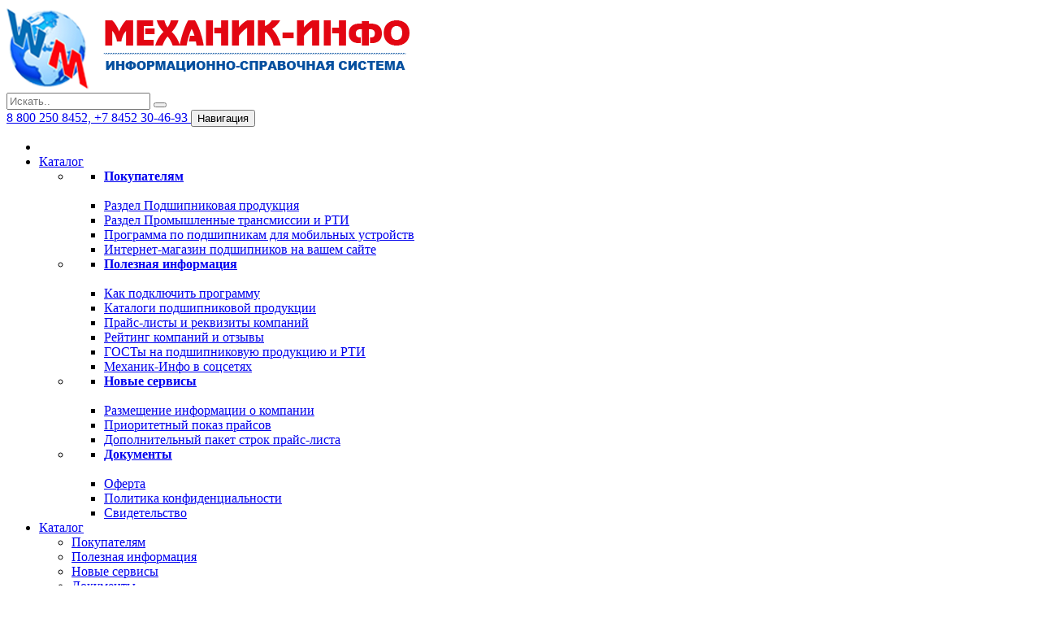

--- FILE ---
content_type: text/html; charset=windows-1251
request_url: http://info-mm.com/mega-price.html
body_size: 6542
content:
<!DOCTYPE html>
<html lang="ru">
    <head>
        <meta charset="windows-1251">
        <meta http-equiv="X-UA-Compatible" content="IE=edge">
        <meta name="viewport" content="width=device-width, initial-scale=1">
        <title>Тариф Мега-прайс . Дополнительный пакет строк прайс-листов по подшипникам в программе - Механик-Инфо</title>
        <meta name="description" content="Механик-Инфо - программа по подшипникам, промышленным трансмиссиям и РТИ. Дополнительный пакет строк прайс листов (Тариф Мега-прайс). тел. тех-поддержки : 8 800 250 8452
">
        <meta name="keywords" content="Механик-Инфо, дополнительный пакет строк прайс-листов, программа по подшипникам, прайсы по подшипникам">
        <meta name="generator" content="PHPShop">
        <meta content="General" name="rating">
        <meta name="ROBOTS" content="ALL">
        <link href="/phpshop/templates/autoshtamp/style.css" type="text/css" rel="stylesheet">
        <link rel="apple-touch-icon" href="/apple-touch-icon.png">
        <link rel="icon" href="/favicon.ico"> 

        <!-- Bootstrap -->
        <link id="bootstrap_theme" data-name="autoshtamp" href="/phpshop/templates/autoshtamp/css/bootstrap.css" rel="stylesheet">

        <!-- HTML5 Shim and Respond.js IE8 support of HTML5 elements and media queries -->
        <!-- WARNING: Respond.js doesn't work if you view the page via file:// -->
        <!--[if lt IE 9]>
          <script src="https://oss.maxcdn.com/html5shiv/3.7.2/html5shiv.min.js"></script>
          <script src="https://oss.maxcdn.com/respond/1.4.2/respond.min.js"></script>
        <![endif]-->
		
		<script src="//code-ya.jivosite.com/widget/BO2FBLIjOP" async></script>
		
    </head>

     <body id="body" data-dir="" data-path="index" data-id=""  data-token="b13e0b4fd092a269e229887e265c62aba36a92e5">

        <link href="/phpshop/templates/autoshtamp/css/bar.css" rel="stylesheet">

        <!-- Menu -->
        <link href="/phpshop/templates/autoshtamp/css/menu.css" rel="stylesheet">

        <!-- Bootstrap-select -->
        <link href="/phpshop/templates/autoshtamp/css/bootstrap-select.min.css" rel="stylesheet"> 

        <!-- Highslide -->
        <link href="/java/highslide/highslide.css" rel="stylesheet">

        <!-- DaData.ru Suggestions -->
        <link href="/phpshop/templates/autoshtamp/css/suggestions.min.css" rel="stylesheet">

        <!-- jQuery (necessary for Bootstrap's JavaScript plugins) -->
        <script src="/phpshop/templates/autoshtamp/js/jquery-1.11.0.min.js"></script>

        <!-- Header -->
        <header class="container visible-lg visible-md">

            <div class="row vertical-align">
                <div class="col-md-8 logo">
                    <a href="/" title="Механик-Инфо"><img src="/UserFiles/Image/logo_mi.png" alt="Механик-Инфо"></a>
                </div>
                <div class="col-md-4">
                    <form action="/search/" role="search" method="post">
                        <div class="input-group">
                            <input name="words" maxlength="50" class="form-control" placeholder="Искать.." required="" type="search" >
                            <span class="input-group-btn">
                                <button class="btn btn-default" type="submit"><span class="glyphicon glyphicon-search"></span></button>
                            </span>
                        </div>
                    </form>   
                </div>
            </div>
        </header>
        <!--/ Header -->

        <!-- Fixed navbar -->
        <nav class="navbar navbar-default" role="navigation" id="navigation">
            <div class="container">
                <div class="navbar-header">

                    <a class="navbar-brand visible-xs" href="tel:8 800 250 8452, &#43;7 8452 30-46-93">
                        <span class="glyphicon glyphicon-phone"></span> 8 800 250 8452, &#43;7 8452 30-46-93
                    </a>

                    <button type="button" class="navbar-toggle collapsed" data-toggle="collapse" data-target="#navbar" aria-expanded="false" aria-controls="navbar">
                        <span class="sr-only">Навигация</span>
                        <span class="icon-bar"></span>
                        <span class="icon-bar"></span>
                        <span class="icon-bar"></span>
                    </button>
                </div>
                <div id="navbar" class="navbar-collapse collapse">
                    <ul class="nav navbar-nav">
                        <li class="visible-lg visible-lg"><a href="/" title="Домой"><span class="glyphicon glyphicon-home"></span></a></li>

                        <!-- dropdown catalog menu -->
                        <li class="dropdown visible-lg visible-md visible-sm">
                            <a href="#" class="dropdown-toggle" data-toggle="dropdown">Каталог <b class="caret"></b></a>        
                            <ul class="dropdown-menu mega-menu">
                                <li class="mega-menu-column">
    <ul>
        <li class="nav-header"><a href="/cat/pokupatelyam.html"><b>Покупателям</b></a> <b class="caret"></b></li>
        <a href="/cat/pokupatelyam.html"><img src="" title="" alt=""></a>
        <li class='template-menu-line'><a href="/mi_bearings.html" title="Раздел Подшипниковая продукция"><b class="fa fa-caret-right"></b>Раздел Подшипниковая продукция</a></li><li class='template-menu-line'><a href="/mi_trans.html" title="Раздел Промышленные трансмиссии и РТИ"><b class="fa fa-caret-right"></b>Раздел Промышленные трансмиссии и РТИ</a></li><li class='template-menu-line'><a href="/mi_android.html" title="Программа по подшипникам для мобильных устройств"><b class="fa fa-caret-right"></b>Программа по подшипникам для мобильных устройств</a></li><li class='template-menu-line'><a href="/mi_widget.html" title="Интернет-магазин подшипников на вашем сайте"><b class="fa fa-caret-right"></b>Интернет-магазин подшипников на вашем сайте</a></li>
    </ul>
</li>    <li class="mega-menu-column">
    <ul>
        <li class="nav-header"><a href="/cat/poleznaya-informaciya.html"><b>Полезная информация</b></a> <b class="caret"></b></li>
        <a href="/cat/poleznaya-informaciya.html"><img src="" title="" alt=""></a>
        <li class='template-menu-line'><a href="/payment.html" title="Как подключить программу"><b class="fa fa-caret-right"></b>Как подключить программу</a></li><li class='template-menu-line'><a href="/catalogs.html" title="Каталоги подшипниковой продукции"><b class="fa fa-caret-right"></b>Каталоги подшипниковой продукции</a></li><li class='template-menu-line'><a href="/prices_companies.html" title="Прайс-листы и реквизиты компаний"><b class="fa fa-caret-right"></b>Прайс-листы и реквизиты компаний</a></li><li class='template-menu-line'><a href="/companies_rating.html" title="Рейтинг компаний и отзывы"><b class="fa fa-caret-right"></b>Рейтинг компаний и отзывы</a></li><li class='template-menu-line'><a href="/gost.html" title="ГОСТы на подшипниковую продукцию и РТИ"><b class="fa fa-caret-right"></b>ГОСТы на подшипниковую продукцию и РТИ</a></li><li class='template-menu-line'><a href="/social-network.html" title="Механик-Инфо в соцсетях"><b class="fa fa-caret-right"></b>Механик-Инфо в соцсетях</a></li>
    </ul>
</li>    <li class="mega-menu-column">
    <ul>
        <li class="nav-header"><a href="/cat/novye-servisy.html"><b>Новые сервисы</b></a> <b class="caret"></b></li>
        <a href="/cat/novye-servisy.html"><img src="" title="" alt=""></a>
        <li class='template-menu-line'><a href="/info-block.html" title="Размещение информации о компании"><b class="fa fa-caret-right"></b>Размещение информации о компании</a></li><li class='template-menu-line'><a href="/vip-price.html" title="Приоритетный показ прайсов"><b class="fa fa-caret-right"></b>Приоритетный показ прайсов</a></li><li class='template-menu-line'><a href="/mega-price.html" title="Дополнительный пакет строк прайс-листа"><b class="fa fa-caret-right"></b>Дополнительный пакет строк прайс-листа</a></li>
    </ul>
</li>    <li class="mega-menu-column">
    <ul>
        <li class="nav-header"><a href="/cat/dokumenty.html"><b>Документы</b></a> <b class="caret"></b></li>
        <a href="/cat/dokumenty.html"><img src="" title="" alt=""></a>
        <li class='template-menu-line'><a href="/oferta.html" title="Оферта"><b class="fa fa-caret-right"></b>Оферта</a></li><li class='template-menu-line'><a href="/policy.html" title="Политика конфиденциальности"><b class="fa fa-caret-right"></b>Политика конфиденциальности</a></li><li class='template-menu-line'><a href="/certificate.html" title="Свидетельство"><b class="fa fa-caret-right"></b>Свидетельство</a></li>
    </ul>
</li>    
                            </ul>
                        </li>

                        <!-- dropdown catalog menu mobile-->
                        
						<li class="dropdown visible-xs">
                            <a href="#" class="dropdown-toggle" data-toggle="dropdown" role="button" aria-expanded="false">Каталог <span class="caret"></span></a>
                            <ul class="dropdown-menu" role="menu">
                                <li><a href="/cat/pokupatelyam.html">Покупателям</a></li><li><a href="/cat/poleznaya-informaciya.html">Полезная информация</a></li><li><a href="/cat/novye-servisy.html">Новые сервисы</a></li><li><a href="/cat/dokumenty.html">Документы</a></li>
                            </ul>
                        </li>
                        <li class=""><a href="/page/about.html">О проекте</a></li><li class=""><a href="/page/download.html">Центр загрузки</a></li><li class=""><a href="/page/tariffs.html">Тарифы</a></li><li class=""><a href="/page/bearing-catalog.html">Справочник подшипников</a></li><li class=""><a href="/page/help.html">Помощь</a></li><li class=""><a href="/page/contacts.html">Контакты</a></li>
                        <li class="visible-xs"><a href="/news/">Новости</a></li>
                        <li class="visible-xs"><a href="/gbook/">Отзывы</a></li>
                        <li class="visible-xs"><a href="/map/">Карта сайта</a></li>
                    </ul>
                </div><!--/.nav-collapse -->
            </div>
        </nav>

        <!-- Notification -->
        <div id="notification" class="success-notification" style="display:none">
            <div  class="alert alert-success alert-dismissible" role="alert">
                <button type="button" class="close" data-dismiss="alert"><span aria-hidden="true">&times;</span><span class="sr-only">Close</span></button>
                <span class="notification-alert"> </span>
            </div>
        </div>
        <!--/ Notification -->

        <div class="container">
            <div class="row">
                <div class="col-md-3 sidebar col-xs-3 hidden-xs visible-lg visible-md">

                    <div class="list-group ">
                        <span class="list-group-item active">Навигация</span>
                        <a href="/news/" class="list-group-item" title="Новости">Новости</a>
                        <a href="/gbook/" class="list-group-item" title="Отзывы">Отзывы</a>
                        <a href="/links/" class="list-group-item" title="Полезные ссылки">Полезные ссылки</a>
                        <a href="/map/" class="list-group-item" title="Карта сайта">Карта сайта</a>
                        <a href="/forma/" class="list-group-item" title="Форма связи">Форма связи</a>
                        

                    </div>
                    
                    
                    <div class="visible-lg"></div>
                    
<div class="panel panel-default">
  <div class="list-group">
	<span class="list-group-item active">Авторизация</span>
    <p class="alert alert-danger hide " role="alert"></p>

<form method="post" name="user_forma" action="/user/?privat_room_items=1">
    <p class="input-group">
        <span class="input-group-addon glyphicon glyphicon-user" id="basic-addon1"></span>
        <input type="text" name="login" class="form-control" placeholder="Пользователь" aria-describedby="basic-addon1" value="">
    </p>

    <p class="input-group">
        <span class="input-group-addon glyphicon glyphicon-lock" id="basic-addon1"></span>
        <input type="password" name="password" class="form-control" placeholder="Пароль" aria-describedby="basic-addon1">
    </p>


<p style="margin: 0 5px 5px 5px !important">
    <button type="submit" class="btn btn-primary input-sm pull-right" name="send">Вход</button>
	<a href="/user/register_user.html" title="Регистрация" class="small">Регистрация</a><br>
    <a href="/user/sendpassword_user.html"  title="Забыли пароль?" class="small">Забыли пароль?</a>
    <!--<input type="hidden" value="1" name="enter_user">-->
</p>
</form>

  </div>
</div>
    <div class="panel panel-default">
        <div class="panel-heading">
            <h3 class="panel-title">Видеоуроки</h3>
        </div>
        <div class="panel-body">
            <p><a href="/page/video-lessons.html"><img src="/UserFiles/Image/icon7.png" style="display: block; margin: auto;" alt=""></a><br>
</p>
<h4></h4><p class="media-body" style="text-align: center;"><a href="/page/video-lessons.html">Видеоуроки по работе с Механик-Инфо.</a>
</p>
        </div>
    </div>

    <div class="panel panel-default">
        <div class="panel-heading">
            <h3 class="panel-title">Прайс-листы</h3>
        </div>
        <div class="panel-body">
            <p><a href="/page/prices_companies.html"><img src="/UserFiles/Image/icon4.png" style="display: block; margin: auto;" alt=""></a><br></p><p style="text-align: center;"><a href="/page/prices_companies.html">100% актуальные прайс-листы по подшипникам и РТИ. Реквизиты компаний</a></p>
        </div>
    </div>

    <div class="panel panel-default">
        <div class="panel-heading">
            <h3 class="panel-title">Каталог подшипников</h3>
        </div>
        <div class="panel-body">
            <p><a href="/page/catalogs.html"><img src="/UserFiles/Image/catalog.png" alt="Каталог подшипников" style="display: block; margin: auto;"></a><br></p><p style="text-align: center;"><a href="/page/catalogs.html">Каталоги подшипников, РТИ. Аналоги. Применяемость</a></p>
        </div>
    </div>

    <div class="panel panel-default">
        <div class="panel-heading">
            <h3 class="panel-title">Рейтинг компаний</h3>
        </div>
        <div class="panel-body">
            <p><a href="/page/companies_rating.html"><img src="/UserFiles/Image/rating.png" alt="Рейтинг компаний" style="display: block; margin: auto;"></a><br></p><p style="text-align: center;"><a href="/page/companies_rating.html">Рейтинг компаний и отзывы</a></p>
        </div>
    </div>

    <div class="panel panel-default">
        <div class="panel-heading">
            <h3 class="panel-title">ГОСТы</h3>
        </div>
        <div class="panel-body">
            <a href="/page/gost.html"><img src="/UserFiles/Image/icon6.png" alt="" style="display: block; margin: auto;"></a>
<p style="text-align: center;"><a href="/page/gost.html">ГОСТы на подшипниковую продукцию и РТИ</a>
</p>
        </div>
    </div>

    <div class="panel panel-default">
        <div class="panel-heading">
            <h3 class="panel-title">Скидки и Акции</h3>
        </div>
        <div class="panel-body">
            <p><img src="/UserFiles/Image/promotions.png" alt="Скидки и акции" style="display: block; margin: auto;"><br></p><p>Подключитесь на период от 3-х месяцев и более и получите СКИДКИ. Вы сэкономите до 12% при оплате программы за 1 год.</p><p>Порекомендуйте программу Вашим партнерам и клиентам и получите дополнительный месяц бесплатного пользования Механик-Инфо.</p>
        </div>
    </div>

                </div>
                <div class="bar-padding-top-fix visible-xs visible-sm"> </div>
                <div class="col-md-9 col-xs-12 main"> 
                    <ol class="breadcrumb hidden-xs">
    <li><a href="/" >Главная</a></li><li><A href="/cat/novye-servisy.html">Новые сервисы</a><li><b>Дополнительный пакет строк прайс-листа</b>
    
</ol>

<div class="page-header">
    <div class="pull-right hidden-xs">
        <div class="share42init"></div>
        <script type="text/javascript" src="/phpshop/templates/autoshtamp/js/share/share42.js"></script>
    </div>
    <h1>Дополнительный пакет строк прайс-листа</h1>
</div>

<p><p>В Механик-Инфо бесплатно размещается до 10 000 строк из прайс-листа. Если в ваших прайс-листах большее количество строк, то вы можете приобрести Дополнительные пакеты по 10 000 строк. Стоимость пакета указана в тарифе <a href="/page/tariffs.html">Мега-Прайс</a>.</p>
<p>Оформить заявку на подключение вы можете через <a href="/forma/">Форму связи</a>.</p>
<p>Для более оперативного размещения Ваших прайсов в программе просим присылать их в соответствии с предлагаемыми <a href="/page/rules.html"><strong>Правилами</strong></a> размещения прайс-листов и по рекомендуемым <strong>шаблонам</strong>. Шаблоны с примерами занесения данных: <a href="http://www.autoshtamp.ru/mi/docs/TemplateBearings.xls">Подшипниковая продукция</a>, <a href="http://www.autoshtamp.ru/mi/docs/TemplateRubbers.xls">Промышленные трансмиссии и РТИ</a>, <a href="http://www.autoshtamp.ru/mi/docs/Company.xls">Карточка компании</a>.</p></p>

<p></p>
                    

                </div>
            </div>
			
			<div class="row">
				<div class="visible-lg visible-md">
  <div class="panel-body text-center">
    <p><img src="/UserFiles/Image/banner1.png"></p>
  </div></div>
			</div>
			
            <footer class="footer well visible-lg visible-md">
                <span class="pull-right col-md-3">
                    <form action="/search/" role="search" method="post">
                        <div class="input-group">
                            <input name="words" maxlength="50" class="form-control" placeholder="Искать.." required="" type="search" >
                            <span class="input-group-btn">
                                <button class="btn btn-default" type="submit"><span class="glyphicon glyphicon-search"></span></button>
                            </span>
                        </div>
                    </form>   
                </span>
                <p itemscope itemtype="http://schema.org/Organization">&copy; <span itemprop="name">ООО Автоштамп</span> , Тел: <span itemprop="telephone">8 800 250 8452, &#43;7 8452 30-46-93</span>, <span itemprop="address" itemscope itemtype="http://schema.org/PostalAddress">Адрес: <span itemprop="streetAddress">Россия, Саратов, Барнаульская, 32</span></span> <span itemprop="email" class="hide"></span> 
                    <span class="text-muted visible-lg visible-md small">Работает под управлением <a href="http://www.phpshopcms.ru/" class="sgfooter" target="_blank" title="PHPShop CMS Free">PHPShop.CMS Free</a>.</span></p>
            
				<div class = "row" 
					<div class = "col mt-1 text-right pull-right" style="margin-right: 15px !important">
						<span class="visible-lg visible-md visible-sm pull-right" style="margin-top: 10px !important;"><div><div><a href="https://metrika.yandex.ru/stat/?id=35545580&from=informer" target="_blank" rel="nofollow">
<img src="https://informer.yandex.ru/informer/35545580/3_1_FFFFFFFF_EFEFEFFF_0_pageviews" style="width:88px; height:31px; border:0;" alt="Яндекс.Метрика" title="Яндекс.Метрика: данные за сегодня (просмотры, визиты и уникальные посетители)" class="ym-advanced-informer" data-cid="35545580" data-lang="ru" /></a>

<script type="text/javascript" >
   (function(m,e,t,r,i,k,a){m[i]=m[i]||function(){(m[i].a=m[i].a||[]).push(arguments)};
   m[i].l=1*new Date();k=e.createElement(t),a=e.getElementsByTagName(t)[0],k.async=1,k.src=r,a.parentNode.insertBefore(k,a)})
   (window, document, "script", "https://mc.yandex.ru/metrika/tag.js", "ym");

   ym(35545580, "init", {
        clickmap:true,
        trackLinks:true,
        accurateTrackBounce:true
   });
</script>
<noscript><div><img src="https://mc.yandex.ru/watch/35545580" style="position:absolute; left:-9999px;" alt="" /></div></noscript>
</div></div>

</span>
					</div>           
				</div>			
			</footer>
        </div>

        <!-- Модальное окно мобильного поиска -->
        <div class="modal fade bs-example-modal-sm" id="searchModal" tabindex="-1" role="dialog" aria-labelledby="myModalLabel" aria-hidden="true">
            <div class="modal-dialog modal-sm">
                <div class="modal-content">
                    <div class="modal-header">
                        <button type="button" class="close" data-dismiss="modal"><span aria-hidden="true">&times;</span><span class="sr-only">Close</span></button>
                        <h4 class="modal-title" id="myModalLabel">Поиск</h4>
                    </div>
                    <div class="modal-body">
                        <form  action="/search/" role="search" method="post">
                            <div class="input-group">
                                <input name="words" maxlength="50" class="form-control" placeholder="Искать.." required="" type="search">
                                <span class="input-group-btn">
                                    <button class="btn btn-default" type="submit"><span class="glyphicon glyphicon-search"></span></button>
                                </span>
                            </div>
                        </form>

                    </div>
                </div>
            </div>
        </div>
        <!--/ Модальное окно мобильного поиска -->

        <!-- Модальное окно сообщения -->
        <div class="modal fade bs-example-modal-sm" id="contactModal" tabindex="-1" role="dialog" aria-labelledby="myModalLabel" aria-hidden="true">
            <div class="modal-dialog modal-sm">
                <div class="modal-content">
                    <div class="modal-header">
                        <button type="button" class="close" data-dismiss="modal"><span aria-hidden="true">&times;</span><span class="sr-only">Close</span></button>
                        <h4 class="modal-title" id="myModalLabel">Сообщение</h4>
                    </div>
                    <div class="modal-body">
                        <form role="form" method="post" name="forma_message" action="/forma/">
                            <div class="form-group">
                                <label>Заголовок</label>
                                <input type="text" name="subject" value="" class="form-control" required="">
                            </div>
                            <div class="form-group">
                                <label>Имя</label>
                                <input type="text" name="nameP" value="" class="form-control"  required="">
                            </div>
                            <div class="form-group">
                                <label>E-mail</label>
                                <input type="email" name="mail" value="" class="form-control">
                            </div>
                            <div class="form-group">
                                <label>Сообщение</label>
                                <textarea name="message" class="form-control" required=""></textarea>
                            </div>
                            <div class="form-group">
                                <span class="pull-right">
                                    <input type="hidden" name="send_f" value="ok">
                                    <button type="submit" class="btn btn-primary">Отправить</button>
                                </span>
                                <img src="/phpshop/captcha3.php" alt="" border="0" align="left" style="margin-right:10px"> <input type="text" name="key"   class="form-control" id="exampleInputEmail1" placeholder="Код..." style="width:50px" required="">

                            </div>

                        </form>  

                    </div>
                </div>
            </div>
        </div>
        <!--/ Модальное окно сообщения -->
		
		<!-- Модальное окно авторизации-->
		<div class="modal fade bs-example-modal-sm" id="userModal" tabindex="-1" role="dialog" aria-labelledby="myModalLabel" aria-hidden="true">
			<div class="modal-dialog modal-sm">
				<div class="modal-content">
					<div class="modal-header">
						<button type="button" class="close" data-dismiss="modal">
							<span aria-hidden="true">&times;</span><span class="sr-only">Close</span></button>
						<h4 class="modal-title" id="myModalLabel">Авторизация</h4>
						<span id="usersError" class="hide"></span>
					</div>
					
					<div class="modal-body">
						<font color="#FF0000"></font>
						
						<form role="form" method="post" name="user_forma" action="/user/?privat_room_items=1">

							<div class="form-group">
								<label>Пользователь</label>
								<input type="text" name="login" class="form-control" placeholder="Пользователь..." required>
								<span class="glyphicon glyphicon-remove form-control-feedback hide" aria-hidden="true"></span>
							</div>

							<div class="form-group">
								<label>Пароль</label>
								<input type="password" name="password" class="form-control" placeholder="Пароль..." required>
								<span class="glyphicon glyphicon-remove form-control-feedback hide" aria-hidden="true"></span>
							</div>
							
							<a href="/user/register_user.html"><span class="glyphicon glyphicon-plus-sign"></span> Регистрация</a>
							
							<div class="modal-footer">
								<span class="pull-left"><a href="/user/sendpassword_user.html" class="btn btn-default">Забыли?</a></span>
								<button type="submit" class="btn btn-primary" name="send">Войти</button>
							</div>
						</form>
					</div>
				</div>
			</div>
		</div>
		<!--/ Модальное окно авторизации-->				
        
        


        <!-- Fixed mobile bar -->
        <div class="bar-padding-fix visible-xs visible-sm"> </div>
        <nav class="navbar navbar-default navbar-fixed-bottom bar bar-tab visible-xs visible-sm" role="navigation">
            <a class="tab-item" href="/">
                <span class="icon icon-home"></span>
                <span class="tab-label">Домой</span>
            </a>
			<a class="tab-item" href="#" data-toggle="modal" data-target="#userModal">
                <span class="icon icon-person"></span>
                <span class="tab-label">Кабинет</span>
            </a>
            <a class="tab-item" href="#" data-toggle="modal" data-target="#contactModal">
                <span class="icon icon-compose"></span>
                <span class="tab-label">Сообщение</span>
            </a>
            <a class="tab-item " href="#" data-toggle="modal" data-target="#searchModal">
                <span class="icon icon-search"></span>
                <span class="tab-label">Поиск</span>
            </a>
            <a class="tab-item non-responsive-switch" href="#" data-skin="non-responsive">
                <span class="icon icon-pages"></span>
                <span class="tab-label">Вид</span>
            </a>
        </nav>
        <!--/ Fixed mobile bar -->

        <script src="/phpshop/templates/autoshtamp/js/bootstrap.min.js"></script>
        <script src="/phpshop/templates/autoshtamp/js/bootstrap-select.min.js"></script>
        <script src="/phpshop/templates/autoshtamp/js/phpshop.js"></script>
        <script src="/phpshop/templates/autoshtamp/js/jquery.cookie.js"></script>
        <script src="/java/highslide/highslide-p.js"></script>
        <script src="/phpshop/templates/autoshtamp/js/waypoints.min.js"></script>
        <script src="/phpshop/templates/autoshtamp/js/jquery.suggestions.min.js"></script>
        <!-- 29.06.2021 tln --> 
		<script src="/phpshop/templates/autoshtamp/js/main.js"></script>
		
<!-- БД 33 запроса ~ 0.0467  1279.55 Kb, Сборка 535 -->
  </body>
</html>